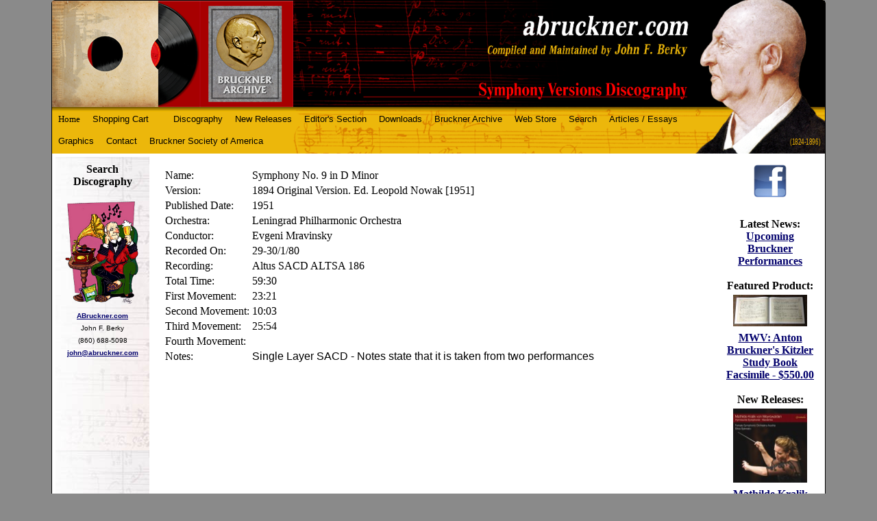

--- FILE ---
content_type: text/html;charset=UTF-8
request_url: https://www.abruckner.com/recordings/Altus+SACD+ALTSA+186Symphony+No.+9+in+D+Minor/notestest.htm
body_size: 5676
content:
<!DOCTYPE HTML PUBLIC "-//W3C//DTD HTML 4.01//EN" "http://www.w3.org/TR/html4/strict.dtd"><html><head>
<title>Search Discography - Anton Bruckner</title><meta name="description" content="Bruckner Discography"><meta name="keywords" content="Bruckner;abruckner;Anton Bruckner"><meta name="copyright" content="">
<meta name="viewport" content="width=device-width">
<link rel="StyleSheet" TYPE="text/css" MEDIA="screen" href="https://www.abruckner.com/frameworks/CSS4/test2.css">
<!--[if lte IE 8]>
	<link rel="StyleSheet" TYPE="text/css" href="https://www.abruckner.com/frameworks/CSS4/desktop.css">
<![endif]-->
<comment>
<link rel="StyleSheet" TYPE="text/css" media="only screen and (min-width: 606px)" href="https://www.abruckner.com/frameworks/CSS4/desktop.css">
<link rel="StyleSheet" TYPE="text/css" media="only screen and (max-width: 880px)" href="https://www.abruckner.com/frameworks/CSS4/mid.css">
<link rel="StyleSheet" TYPE="text/css" media="only screen and (max-width: 605px)" href="https://www.abruckner.com/frameworks/CSS4/mobile.css">
<link rel="StyleSheet" TYPE="text/css" media="only screen and (max-width: 700px)" href="https://www.abruckner.com/frameworks/CSS4/hidesides.css">
</comment>
<script src="https://code.jquery.com/jquery-1.10.1.min.js"></script>

<script langauge="javascript">
	function togglemenu() {
		if ($(window).width() > 560) {
			top.location.href='https://www.abruckner.com';
		}
		else {
			$('#menu').animate({height: 'toggle', opacity: 'toggle'});
			$('#banner').animate({height: 'toggle', opacity: 'toggle'});
			$('#title').animate({height: 'toggle', opacity: 'toggle'}); 				
		}
	}
</script>
</head>

<body>
<div id="wrapper">
	<div id="banner" onClick="togglemenu();">

		<a href="https://www.abruckner.com/brucknerarchive" id="barchive"><img src="https://www.abruckner.com/frameworks/CSS4/barchive.png"/></a><a href="https://www.abruckner.com/brucknerarchive" id="barchive"><img src="https://www.abruckner.com/frameworks/CSS4/bsociety.png"/></a>
		
		<!--<div id="logo">
			<div id="navtitle">abruckner.com</div>
			<div id="subtitle">Compiled  and  Maintained  by  <span class="john">John  F.  Berky</span></div>
			<div id="subtitle2">&nbsp;&nbsp;&nbsp;&nbsp;Symphony  Versions  Discography</div>
		</div>-->
		<div id="portrait"></div>
		<div id="title2">(1824-1896)</div>

	</div>

	<div id="title" onClick="togglemenu();">
		<div class='navbutton'>Menu</div><div class="navtitle">Search Discography</div>
	</div>
	<div id="menu" onClick="togglemenu();">
		<ul><li class=""><a class="nav" href="https://www.abruckner.com">Home</a></li><li><a href="https://www.abruckner.com/cart/">Shopping Cart</a><ul></ul></li><li><a href="https://www.abruckner.com/musicex/"></a><ul></ul></li><li><a href="https://www.abruckner.com/discography1/">Discography</a><ul><li><a href="https://www.abruckner.com/discography1/symphonyinbminorsk/">Symphony in B Flat Major (Sketch)</a></li><li><a href="https://www.abruckner.com/discography1/symphonyinfminor2/">Symphony in F Minor</a></li><li><a href="https://www.abruckner.com/discography1/symphonyindminor/">Symphony in D Minor </a></li><li><a href="https://www.abruckner.com/discography1/symphonyno1incmino/">Symphony No. 1 in C Minor</a></li><li><a href="https://www.abruckner.com/discography1/symphonyno2incmino/">Symphony No. 2 in C Minor</a></li><li><a href="https://www.abruckner.com/discography1/symphonyno3indmino/">Symphony No. 3 in D Minor </a></li><li><a href="https://www.abruckner.com/discography1/symphonyno4ineflat/">Symphony No. 4 in E Flat Major</a></li><li><a href="https://www.abruckner.com/discography1/symphonyno5inbflat/">Symphony No. 5 in B Flat Major</a></li><li><a href="https://www.abruckner.com/discography1/symphonyno6inamajo/">Symphony No. 6 in A Major</a></li><li><a href="https://www.abruckner.com/discography1/symphonyno7inemajo/">Symphony No. 7 in E Major</a></li><li><a href="https://www.abruckner.com/discography1/symphony8incminor/">Symphony No. 8 in C Minor</a></li><li><a href="https://www.abruckner.com/discography1/symphonyno9indmino2/">Symphony No. 9 in D Minor</a></li><li><a href="https://www.abruckner.com/discography1/symphonyno9indmino/">Symphony No. 9 - Finale</a></li><li><a href="https://www.abruckner.com/discography1/fullsets/">Complete &amp; Partial Sets</a></li><li><a href="https://www.abruckner.com/discography1/otherorchestracomp/">*** Other Orchestral Compositions</a></li><li><a href="https://www.abruckner.com/discography1/instrumentalmusicv/">*** Instrumental Music (via Hans Roelof's Discography)</a></li><li><a href="https://www.abruckner.com/discography1/vocalmusicviahansr/">*** Vocal Music     (via Hans Roelof's Discography)</a></li></ul></li><li><a href="https://www.abruckner.com/newreleases/">New Releases</a><ul><li><a href="https://www.abruckner.com/newreleases/featurednewrelease/">Featured Releases</a></li><li><a href="https://www.abruckner.com/newreleases/newandupcoming/">Upcoming Releases (Plus Recent Discoveries)</a></li></ul></li><li><a href="https://www.abruckner.com/editorsnote/">Editor's Section</a><ul><li><a href="https://www.abruckner.com/editorsnote/news/">Latest News and Postings!!</a></li><li><a href="https://www.abruckner.com/editorsnote/newsletter/">Newsletter - January 1, 2026</a></li><li><a href="https://www.abruckner.com/editorsnote/editorsnote/">Editor's Note - Rev.  August 1, 2020</a></li><li><a href="https://www.abruckner.com/editorsnote/features/">Features</a></li><li><a href="https://www.abruckner.com/editorsnote/using-the-discography-database/">Using the Discography Database</a></li><li><a href="https://www.abruckner.com/editorsnote/antonbruckneraness/">Anton Bruckner - An Introduction</a></li><li><a href="https://www.abruckner.com/editorsnote/abriefhistoryofabr3/">A Brief History of Abruckner.com</a></li><li><a href="https://www.abruckner.com/editorsnote/books-about-bruckner-in-english/">Books about Bruckner in English</a></li><li><a href="https://www.abruckner.com/editorsnote/links/">Links to other Bruckner websites</a></li><li><a href="https://www.abruckner.com/editorsnote/historic-recordings/">Historic Recordings &amp; the Grunsky Scores</a></li><li><a href="https://www.abruckner.com/editorsnote/discographichorror/">Discographic Horrors</a></li><li><a href="https://www.abruckner.com/editorsnote/recordingswbruckner/">Music and Recordings incorporating Bruckner's music</a></li><li><a href="https://www.abruckner.com/editorsnote/brucknermovies/">Bruckner in the Movies, TV,  Radio</a></li><li><a href="https://www.abruckner.com/editorsnote/brucknerfiction/">Bruckner References in Literature</a></li><li><a href="https://www.abruckner.com/editorsnote/listsanddata/">Lists and Misc. Databases</a></li><li><a href="https://www.abruckner.com/editorsnote/piraterecordings/">Pirate Recording Covers</a></li><li><a href="https://www.abruckner.com/editorsnote/coversnotinstores/">CD Covers Never Seen in Stores</a></li><li><a href="https://www.abruckner.com/editorsnote/wantedrecordings/">Wanted Recordings - CASH REWARD</a></li><li><a href="https://www.abruckner.com/editorsnote/labelsnotlistedint/">Labels not listed in the Discography</a></li><li><a href="https://www.abruckner.com/editorsnote/contributorstothed/">Contributors to the Discography</a></li><li><a href="https://www.abruckner.com/editorsnote/memberarea/">Partner / Subscriber Area</a></li></ul></li><li><a href="https://www.abruckner.com/downloads/">Downloads</a><ul><li><a href="https://www.abruckner.com/downloads/downloadofthemonth/">Download of the Month</a></li><li><a href="https://www.abruckner.com/downloads/downloadsfromother/">Downloads from Other Sites</a></li><li><a href="https://www.abruckner.com/downloads/scoresorchestraltr/">Scores (Orchestral, Transcriptions, etc.)</a></li><li><a href="https://www.abruckner.com/downloads/otherdownloads/">Other Downloads</a></li><li><a href="https://www.abruckner.com/downloads/examples/">Musical Examples</a></li></ul></li><li><a href="https://www.abruckner.com/brucknerarchive/">Bruckner Archive</a><ul><li><a href="https://www.abruckner.com/brucknerarchive/brucknerdatabase/">The Bruckner Archive Recordings Database</a></li><li><a href="https://www.abruckner.com/brucknerarchive/thebrucknerarchive2/">The Bruckner Archive Recording Acquisition Procedure</a></li><li><a href="https://www.abruckner.com/brucknerarchive/original-art-prints-held-by-the-archive/">Art Prints held by the Archive</a></li><li><a href="https://www.abruckner.com/brucknerarchive/bruckner-ex-libris-cards/">Bruckner Ex Libris Cards</a></li><li><a href="https://www.abruckner.com/brucknerarchive/selected-album-covers/">Selected Album Covers</a></li><li><a href="https://www.abruckner.com/brucknerarchive/selected-book-covers/">Selected-book-covers</a></li><li><a href="https://www.abruckner.com/brucknerarchive/archiveacquisitions/">Bruckner Archive Acquisitions</a></li><li><a href="https://www.abruckner.com/brucknerarchive/myrarestrecording/">The Bruckner Archive's Rarest Recordings</a></li></ul></li><li><a href="https://www.abruckner.com/store/">Web Store</a><ul><li><a href="https://www.abruckner.com/store/abrucknercomexclus/">RECORDINGS: Bruckner discs sold through this website</a></li><li><a href="https://www.abruckner.com/store/downloads/">DOWNLOADS: Bruckner Recordings</a></li><li><a href="https://www.abruckner.com/store/brucknerbooksandsc/">BOOKS / SCORES - Bruckner</a></li><li><a href="https://www.abruckner.com/store/collectibles/">COLLECTIBLES / BARGAINS - All Bruckner</a></li><li><a href="https://www.abruckner.com/store/donationpayment/">Donation / Custom Payment (For special orders)</a></li></ul></li><li><a href="https://www.abruckner.com/sitesearch/">Search</a><ul><li><a href="https://www.abruckner.com/sitesearch/searchdiscographyd/">Search Discography Database</a></li><li><a href="https://www.abruckner.com/sitesearch/searchthediscograp/">Search the Discography Documents</a></li></ul></li><li><a href="https://www.abruckner.com/articles/">Articles / Essays </a><ul><li><a href="https://www.abruckner.com/articles/articlesenglish/">Articles on Bruckner (In English)</a></li><li><a href="https://www.abruckner.com/articles/articlesonbruckner/">Articles on Bruckner (In Dutch)</a></li><li><a href="https://www.abruckner.com/articles/articlesgerman/">Articles on Bruckner (In German)</a></li><li><a href="https://www.abruckner.com/articles/articlesfrench/">Articles on Bruckner (In French)</a></li><li><a href="https://www.abruckner.com/articles/articles-on-bruckner-in-italian/">Articles on Bruckner (In Italian)</a></li><li><a href="https://www.abruckner.com/articles/articlesjapanese/">Articles on Bruckner (In Japanese)</a></li><li><a href="https://www.abruckner.com/articles/articlesspanish/">Articles on Bruckner (In Spanish)</a></li></ul></li><li><a href="https://www.abruckner.com/graphics/">Graphics</a><ul><li><a href="https://www.abruckner.com/graphics/alberto-lp-scans/">Alberto Andreoli's LP Scans</a></li><li><a href="https://www.abruckner.com/graphics/grahame-croziers-scanned-covers/">Grahame Crozier's scanned covers</a></li><li><a href="https://www.abruckner.com/graphics/gallery_1/">Bruckner Graphic Gallery (1-200)</a></li><li><a href="https://www.abruckner.com/graphics/gallery_2/">Bruckner Graphic Gallery (201-400)</a></li><li><a href="https://www.abruckner.com/graphics/gallery_3/">Bruckner Graphic Gallery (401-600)</a></li><li><a href="https://www.abruckner.com/graphics/gallery_4/">Bruckner Graphic Gallery (601-800)</a></li><li><a href="https://www.abruckner.com/graphics/gallery_5/">Bruckner Graphic Gallery (801-1000)</a></li><li><a href="https://www.abruckner.com/graphics/gallery_6/">Bruckner Graphic Gallery (1001-1200)</a></li><li><a href="https://www.abruckner.com/graphics/gallery_7/">Bruckner Graphic Gallery (1201-1400)</a></li><li><a href="https://www.abruckner.com/graphics/gallery_8/">Bruckner Graphic Gallery (1401-1600)</a></li><li><a href="https://www.abruckner.com/graphics/78rpmrecordlabels/">78 RPM Record Labels</a></li><li><a href="https://www.abruckner.com/graphics/bruckner_stamps/">Bruckner Stamps</a></li><li><a href="https://www.abruckner.com/graphics/old_concert_programs/">Old Concert Programs</a></li><li><a href="https://www.abruckner.com/graphics/brucknersites/">Bruckner Sites in Austria</a></li><li><a href="https://www.abruckner.com/graphics/advertisements/">Advertisements from The Gramophone, Stereo Review, etc. (1950-1960)</a></li></ul></li><li><a href="https://www.abruckner.com/contact/">Contact</a><ul><li><a href="https://www.abruckner.com/contact/contact/">Contact the Editor</a></li><li><a href="https://www.abruckner.com/contact/brucknermailinglis/">Newsletter Signup</a></li><li><a href="https://www.abruckner.com/contact/sendafiletoabruckn/">Send files to upload.abruckner.com via FTP</a></li></ul></li><li><a href="https://www.abruckner.com/thebrucknersociety/">Bruckner Society of America</a><ul></ul></li></ul>
	</div>

	<div id="contentwrapper">
	<table width="100%" cellspacing="5" cellpadding="0" border="0">
		<tr><td valign="top" background="https://www.abruckner.com/frameworks/CSS4/nav_bg.jpg">
		<div id="left">
			<center><b>Search Discography</b></center>
			<br>
			<center>
				<img src="https://www.abruckner.com/frameworks/CSS4/navimage.png" width="110"/>
				<font size="1" color="black"><span class="maintext"><span class=""><font size="1"><a href="http://ABruckner.com" target="_blank" class="autolink">ABruckner.com</a><br>John F. Berky<br>(860) 688-5098<br><a href="mailto:john@abruckner.com" target="_blank" class="autolink">john@abruckner.com</a><br></font></span></span></font>
			</center>
		</div>
		</td><td valign="top" width="100%">
		<div id="content">
		<!--<div id="breadcrumb"><gethtm data="extendedobject" objtype="default" mode="breadcrumb"/></div>-->

			<table xmlns:msxsl="urn:schemas-microsoft-com:xslt"><tr><td>Name:</td><td>Symphony No. 9 in D Minor</td></tr><tr><td>Version:</td><td>1894 Original Version. Ed. Leopold Nowak [1951]</td></tr><tr><td>Published Date:</td><td>1951</td></tr><tr><td>Orchestra:</td><td>Leningrad Philharmonic Orchestra</td></tr><tr><td>Conductor:</td><td>Evgeni Mravinsky</td></tr><tr><td>Recorded On:</td><td>29-30/1/80</td></tr><tr><td>Recording:</td><td>Altus SACD ALTSA 186</td></tr><tr><td>Total Time:</td><td>  59:30</td></tr><tr><td>First Movement:</td><td>  23:21</td></tr><tr><td>Second Movement:</td><td>  10:03</td></tr><tr><td>Third Movement:</td><td>  25:54</td></tr><tr><td>Fourth Movement:</td><td></td></tr><tr><td>Notes:</td><td><span class="maintext"><span class="">Single Layer SACD -  Notes state that it is taken from two performances</span></span></td></tr></table>

		</div>

		<!--<div id="footerads" style="min-width: 200px;">
			<center>
			
			<table align="center" cellpadding="8"><tr><td align="center">
			<a href="http://www.anrdoezrs.net/click-1923363-10040679" target="_top" >
			<img src="https://www.abruckner.com/frameworks/CSS4/archivemusic.gif" width="120" height="60" alt="Buy Classical Music at ArkivMusic.com" border="0"></a>
			</td>
			</tr><tr>
			</tr></table>
			</center>
		</div>-->

		</td><td valign="top">	
		<div id="right">
			<a href="http://www.facebook.com/pages/abrucknercom/175947509107334" target="_blank">
			<img src="https://www.abruckner.com/frameworks/CSS4/facebook-logo.png" width="50" border="0"/></a><br/>

			<iframe src="http://www.facebook.com/plugins/like.php?href=http%3A%2F%2Fwww.facebook.com%2Fabrucknerdisc&amp;send=false&amp;layout=button_count&amp;width=75&amp;show_faces=false&amp;action=like&amp;colorscheme=light&amp;font=arial&amp;height=21" scrolling="no" frameborder="0" style="border:none; overflow:hidden; width:75px; height:21px;" allowTransparency="true"></iframe>

			

			<!--<br><br>
			<a href="http://www.anrdoezrs.net/click-1923363-10040679" target="_top" >
			<img src="https://www.abruckner.com/frameworks/CSS4/archivemusic.gif" width="120" height="60" alt="Buy Classical Music at ArkivMusic.com" border="0"></a>
			<br/>-->

			<!---<IFRAME border=0 src="https://rcm-na.amazon-adsystem.com/e/cm?t=brucknersymph-20&o=1&p=20&l=ur1&category=home&banner=046QZN7HP2KFGC3R1E82&f=ifr&f=ifr" frameBorder=0 width=120 scrolling=no height=90></IFRAME>-->

			<br/>

			<center xmlns:msxsl="urn:schemas-microsoft-com:xslt"><b>Latest News:<br></b><a href="https://www.abruckner.com//editorsnote/news/upcoming-bruckner-performances/">Upcoming Bruckner Performances</a><br></center><br>
			<center><b>Featured Product:<br></b><table class="IG_ImageEdit" cellpadding="3" cellspacing="1" align="center" style="margin: auto; "><tr><td></td><td><center><a id="Image_Kitzler_book.jpg_2" href="https://www.abruckner.com/store/brucknerbooksandsc/antonbrucknerskitz/"><img class="image" border="none" alt="MWV: Anton Bruckner's Kitzler Study Book Facsimile" src="https://www.abruckner.com/getimage.asp?id=/store/brucknerbooksandsc/antonbrucknerskitz/&amp;filename=Kitzler_book.jpg&amp;mode=2" width="110"></a></center></td><td></td></tr></table><a href="https://www.abruckner.com//store/brucknerbooksandsc/antonbrucknerskitz/">MWV: Anton Bruckner's Kitzler Study Book Facsimile - $550.00</a><br></center><br>
				<center xmlns:msxsl="urn:schemas-microsoft-com:xslt"><b>New Releases:<br></b><table class="IG_ImageEdit" cellpadding="3" cellspacing="1" align="center" style="margin: auto; "><tr><td></td><td><center><a id="Image_9003643993242.jpg_2" href="https://www.abruckner.com/newreleases/featurednewrelease/mathilde-kralik-von-meyrswalde--hymnic-symphony---/"><img class="image" border="none" alt="Mathilde Kralik von Meyrswalde:  Hymnic Symphony - Gramola CD" src="https://www.abruckner.com/getimage.asp?id=/newreleases/featurednewrelease/mathilde-kralik-von-meyrswalde--hymnic-symphony---/&amp;filename=9003643993242.jpg&amp;mode=2" width="110"></a></center></td><td></td></tr></table><a href="https://www.abruckner.com//newreleases/featurednewrelease/mathilde-kralik-von-meyrswalde--hymnic-symphony---/">Mathilde Kralik von Meyrswalde:  Hymnic Symphony - Gramola CD</a><br></center><br xmlns:msxsl="urn:schemas-microsoft-com:xslt"><br>
			<center>
				<b>Download of the Month:<br/></b>
					<table class="IG_ImageEdit" cellpadding="3" cellspacing="1" align="center" style="margin: auto; "><tr><td></td><td><center><a id="Image_Telarc-80244-cover.jpg_2" href="https://www.abruckner.com/downloads/downloadofthemonth/january26/"><img class="image" border="none" alt="January, 2026: Symphony No. 4 / Jesus Lopes Cobos / Cincinnati Symphony / Telarc CD" src="https://www.abruckner.com/getimage.asp?id=/downloads/downloadofthemonth/january26/&amp;filename=Telarc-80244-cover.jpg&amp;mode=2" width="110"></a></center></td><td></td></tr></table><a href="https://www.abruckner.com//downloads/downloadofthemonth/january26/" xmlns:msxsl="urn:schemas-microsoft-com:xslt">January, 2026: Symphony No. 4 / Jesus Lopes Cobos / Cincinnati Symphony / Telarc CD</a><br xmlns:msxsl="urn:schemas-microsoft-com:xslt">
				</center>
		</div>
		</td></tr></table>
	   </div>
	</div>
</div>
</div>
<div class="login"><span class='IGLogo'>Powered by <a href='http://www.invisiblegold.com' class='IGLogo' target='_new'>Invisible Gold 3.93 </a> - 1/14/2026 - <a href='https://www.abruckner.com/login.htm' class='IGLogo' id='IGLogo2LoginLink' onclick='top.location.href="https://www.abruckner.com/recordings/login.htm"; return false;'>Login</a></span></div>

<script language="javascript">
	function ToggleMenu() {
		if ($('#menu').height()>30) {
			$('#menu').height('');
		}
		else {
			$('#menu').height(30);
		}
		alert("toggle");
	}
</script>

<style>
	img, iframe {
		max-width: 100%;
	}
</style>

</body></html>


--- FILE ---
content_type: text/css
request_url: https://www.abruckner.com/frameworks/CSS4/desktop.css
body_size: 1071
content:
#banner
{
	background-image: url('bg.png');
	height: 155px;
	background-size: cover;
	background-position: top right;
	overflow: hidden;
}
#content
{
	padding: 15px 0px 0px 15px;
}
.odd
{
	width: 48%;
}
#right
{
	text-align: center;
	padding: 10px;
	min-width: 130px;
}
#left
{
	width: 119px;
	padding: 9px;
}
#title
{
	display: none;
}
#logo
{
	position: absolute;
	top: 9px;
	right: 170px;
	color: #FFF;
}
#banner #logo #title
{
	font: italic bold 29.8pt times;
}
#banner #portrait
{
	background-image: url('ab_sm.png');
	width: 190px;
	height: 232px;
	position: absolute;
	top: -6px;
	/*[disabled]right:-27px;*/
	right: 0px;
	background-repeat: no-repeat;
	background-size: cover;
	border: 0px solid #000;
}
#menu
{
	margin: 4px 0px 0px;
	padding: 0px;
	font-family: Arial, Helvetica, sans-serif;
	font-size: 13px;
	font-weight: bold;
	z-index: 9999;
	margin-right: 190px;
	height: 20px;
}
#menu UL
{
	/*[disabled]height:27px;*/
	list-style: none;
	margin: 0px;
	padding: 0;
}
#menu LI
{
	float: left;
	padding: 0px;
}
#menu LI A:link, #menu LI A:visited
{
	color: #000000;
	display: block;
	font-weight: normal;
	line-height: 27px;
	margin: 0px 2px;
	padding: 0px 7px;
	text-align: left;
	text-decoration: none;
}
#menu LI A:hover, #menu UL LI:hover A
{
	color: #000000;
	text-decoration: none;
	background: #EE8E00;
	border-top-left-radius: 4px;
	border-top-right-radius: 4px;
	/*[disabled]padding-bottom:2px;*/
}
#menu .nav
{
	font-size: 13px;
}
#menu .navhighlight
{
	background: #666666;
	border-top-left-radius: 4px;
	border-top-right-radius: 4px;
	padding-left: 0px;
	margin-left: 2px;
}
#menu LI UL
{
	background: #F6B800;
	display: none;
	height: auto;
	padding: 0px;
	margin: 0px 0px 0px 2px;
	border: 0px;
	position: absolute;
	width: 220px;
	z-index: 200;
}
#menu LI:hover UL
{
	display: block;
}
#menu LI LI
{
	background-color: #F6B800;
	display: block;
	float: none;
	margin: 0px;
	padding: 0px;
	width: 340px;
}
#menu LI:hover LI A
{
	background: none;
}
#menu LI UL A:link, #menu LI UL A:visited
{
	display: block;
	height: 27px;
	font-size: 12px;
	font-style: normal;
	margin: 0px;
	padding: 0px 7px 0px 10px;
	text-align: left;
}
/*new data*/
#menu LI LI UL
{
	background: #333333;
	display: none;
	height: auto;
	padding: 0px;
	margin: 0px;
	border: 0px;
	position: absolute;
	width: 320px;
	z-index: 200;
	margin-top: -2em;
	left: 99%;
}
/*special code*/
#menu UL UL LI:hover UL A
{
	display: block;
}
/*end special code*/
#menu LI LI LI A:link, #menu LI LI LI A:visited
{
	background-color: #CCCCCC;
/*display:none;*/
	float: none;
	margin: 0px;
	padding: 0px;
	width: 320px;
}
#menu LI LI LI A:link, #menu LI LI LI A:visited
{
	color: #000000;
}
#menu LI LI:hover LI LI A
{
	background: none;
}
#menu LI LI UL A:link, #menu LI LI UL A:visited
{
	display: none;
	height: 27px;
	font-size: 12px;
	font-style: normal;
	margin: 0px;
	padding: 0px 10px 0px 15px;
	text-align: left;
}
#menu LI UL A:hover, #menu LI LI:hover A, #menu LI LI UL A:hover, #menu LI LI LI:hover A
{
	background-color: #EE8E00;
	border: 0px;
	color: #000000;
	text-decoration: none;
}
#menu P
{
	clear: left;
}
/*Fix IE.*/
#menu A:link, #menu A:visited, #menu A:hover, #menu A:active
{
	text-decoration: none;
	font-weight: normal;
}
/*End
Fix IE. Hide from IE Mac \*/
HTML #menu UL LI
{
	float: left;
}


--- FILE ---
content_type: text/css
request_url: https://www.abruckner.com/frameworks/CSS4/hidesides.css
body_size: -50
content:
#left
{
	display: none;
}
#right
{
	display: none;
}
